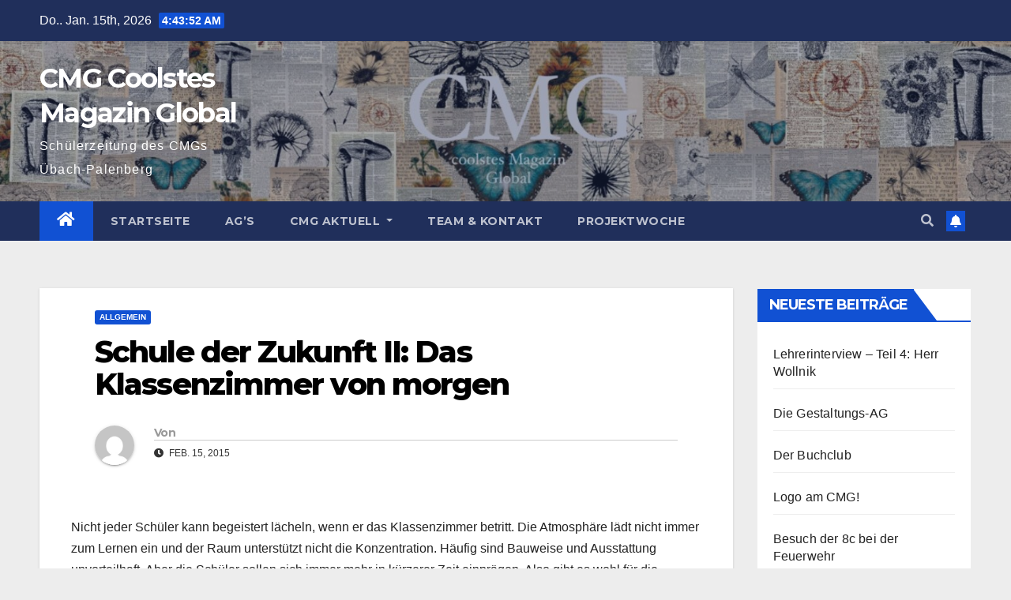

--- FILE ---
content_type: text/html; charset=UTF-8
request_url: https://www.cmg-einblicke.de/2015/02/15/schule-der-zukunft-ii-das-klassenzimmer-von-morgen/
body_size: 13382
content:
<!DOCTYPE html>
<html lang="de">
<head>
<meta charset="UTF-8">
<meta name="viewport" content="width=device-width, initial-scale=1">
<link rel="profile" href="http://gmpg.org/xfn/11">
<title>Schule der Zukunft II: Das Klassenzimmer von morgen &#8211; CMG Coolstes Magazin Global</title>
<meta name='robots' content='max-image-preview:large' />
<link rel='dns-prefetch' href='//stats.wp.com' />
<link rel='dns-prefetch' href='//fonts.googleapis.com' />
<link rel='dns-prefetch' href='//v0.wordpress.com' />
<link rel='dns-prefetch' href='//i0.wp.com' />
<link rel="alternate" type="application/rss+xml" title="CMG Coolstes Magazin Global &raquo; Feed" href="https://www.cmg-einblicke.de/feed/" />
<link rel="alternate" type="application/rss+xml" title="CMG Coolstes Magazin Global &raquo; Kommentar-Feed" href="https://www.cmg-einblicke.de/comments/feed/" />
<link rel="alternate" type="application/rss+xml" title="CMG Coolstes Magazin Global &raquo; Schule der Zukunft II: Das Klassenzimmer von morgen-Kommentar-Feed" href="https://www.cmg-einblicke.de/2015/02/15/schule-der-zukunft-ii-das-klassenzimmer-von-morgen/feed/" />
<script>
window._wpemojiSettings = {"baseUrl":"https:\/\/s.w.org\/images\/core\/emoji\/14.0.0\/72x72\/","ext":".png","svgUrl":"https:\/\/s.w.org\/images\/core\/emoji\/14.0.0\/svg\/","svgExt":".svg","source":{"concatemoji":"https:\/\/www.cmg-einblicke.de\/wp-includes\/js\/wp-emoji-release.min.js?ver=6.3.7"}};
/*! This file is auto-generated */
!function(i,n){var o,s,e;function c(e){try{var t={supportTests:e,timestamp:(new Date).valueOf()};sessionStorage.setItem(o,JSON.stringify(t))}catch(e){}}function p(e,t,n){e.clearRect(0,0,e.canvas.width,e.canvas.height),e.fillText(t,0,0);var t=new Uint32Array(e.getImageData(0,0,e.canvas.width,e.canvas.height).data),r=(e.clearRect(0,0,e.canvas.width,e.canvas.height),e.fillText(n,0,0),new Uint32Array(e.getImageData(0,0,e.canvas.width,e.canvas.height).data));return t.every(function(e,t){return e===r[t]})}function u(e,t,n){switch(t){case"flag":return n(e,"\ud83c\udff3\ufe0f\u200d\u26a7\ufe0f","\ud83c\udff3\ufe0f\u200b\u26a7\ufe0f")?!1:!n(e,"\ud83c\uddfa\ud83c\uddf3","\ud83c\uddfa\u200b\ud83c\uddf3")&&!n(e,"\ud83c\udff4\udb40\udc67\udb40\udc62\udb40\udc65\udb40\udc6e\udb40\udc67\udb40\udc7f","\ud83c\udff4\u200b\udb40\udc67\u200b\udb40\udc62\u200b\udb40\udc65\u200b\udb40\udc6e\u200b\udb40\udc67\u200b\udb40\udc7f");case"emoji":return!n(e,"\ud83e\udef1\ud83c\udffb\u200d\ud83e\udef2\ud83c\udfff","\ud83e\udef1\ud83c\udffb\u200b\ud83e\udef2\ud83c\udfff")}return!1}function f(e,t,n){var r="undefined"!=typeof WorkerGlobalScope&&self instanceof WorkerGlobalScope?new OffscreenCanvas(300,150):i.createElement("canvas"),a=r.getContext("2d",{willReadFrequently:!0}),o=(a.textBaseline="top",a.font="600 32px Arial",{});return e.forEach(function(e){o[e]=t(a,e,n)}),o}function t(e){var t=i.createElement("script");t.src=e,t.defer=!0,i.head.appendChild(t)}"undefined"!=typeof Promise&&(o="wpEmojiSettingsSupports",s=["flag","emoji"],n.supports={everything:!0,everythingExceptFlag:!0},e=new Promise(function(e){i.addEventListener("DOMContentLoaded",e,{once:!0})}),new Promise(function(t){var n=function(){try{var e=JSON.parse(sessionStorage.getItem(o));if("object"==typeof e&&"number"==typeof e.timestamp&&(new Date).valueOf()<e.timestamp+604800&&"object"==typeof e.supportTests)return e.supportTests}catch(e){}return null}();if(!n){if("undefined"!=typeof Worker&&"undefined"!=typeof OffscreenCanvas&&"undefined"!=typeof URL&&URL.createObjectURL&&"undefined"!=typeof Blob)try{var e="postMessage("+f.toString()+"("+[JSON.stringify(s),u.toString(),p.toString()].join(",")+"));",r=new Blob([e],{type:"text/javascript"}),a=new Worker(URL.createObjectURL(r),{name:"wpTestEmojiSupports"});return void(a.onmessage=function(e){c(n=e.data),a.terminate(),t(n)})}catch(e){}c(n=f(s,u,p))}t(n)}).then(function(e){for(var t in e)n.supports[t]=e[t],n.supports.everything=n.supports.everything&&n.supports[t],"flag"!==t&&(n.supports.everythingExceptFlag=n.supports.everythingExceptFlag&&n.supports[t]);n.supports.everythingExceptFlag=n.supports.everythingExceptFlag&&!n.supports.flag,n.DOMReady=!1,n.readyCallback=function(){n.DOMReady=!0}}).then(function(){return e}).then(function(){var e;n.supports.everything||(n.readyCallback(),(e=n.source||{}).concatemoji?t(e.concatemoji):e.wpemoji&&e.twemoji&&(t(e.twemoji),t(e.wpemoji)))}))}((window,document),window._wpemojiSettings);
</script>
<style>
img.wp-smiley,
img.emoji {
	display: inline !important;
	border: none !important;
	box-shadow: none !important;
	height: 1em !important;
	width: 1em !important;
	margin: 0 0.07em !important;
	vertical-align: -0.1em !important;
	background: none !important;
	padding: 0 !important;
}
</style>
	<link rel='stylesheet' id='wp-block-library-css' href='https://www.cmg-einblicke.de/wp-includes/css/dist/block-library/style.min.css?ver=6.3.7' media='all' />
<style id='wp-block-library-inline-css'>
.has-text-align-justify{text-align:justify;}
</style>
<link rel='stylesheet' id='mediaelement-css' href='https://www.cmg-einblicke.de/wp-includes/js/mediaelement/mediaelementplayer-legacy.min.css?ver=4.2.17' media='all' />
<link rel='stylesheet' id='wp-mediaelement-css' href='https://www.cmg-einblicke.de/wp-includes/js/mediaelement/wp-mediaelement.min.css?ver=6.3.7' media='all' />
<style id='jetpack-sharing-buttons-style-inline-css'>
.jetpack-sharing-buttons__services-list{display:flex;flex-direction:row;flex-wrap:wrap;gap:0;list-style-type:none;margin:5px;padding:0}.jetpack-sharing-buttons__services-list.has-small-icon-size{font-size:12px}.jetpack-sharing-buttons__services-list.has-normal-icon-size{font-size:16px}.jetpack-sharing-buttons__services-list.has-large-icon-size{font-size:24px}.jetpack-sharing-buttons__services-list.has-huge-icon-size{font-size:36px}@media print{.jetpack-sharing-buttons__services-list{display:none!important}}.editor-styles-wrapper .wp-block-jetpack-sharing-buttons{gap:0;padding-inline-start:0}ul.jetpack-sharing-buttons__services-list.has-background{padding:1.25em 2.375em}
</style>
<style id='classic-theme-styles-inline-css'>
/*! This file is auto-generated */
.wp-block-button__link{color:#fff;background-color:#32373c;border-radius:9999px;box-shadow:none;text-decoration:none;padding:calc(.667em + 2px) calc(1.333em + 2px);font-size:1.125em}.wp-block-file__button{background:#32373c;color:#fff;text-decoration:none}
</style>
<style id='global-styles-inline-css'>
body{--wp--preset--color--black: #000000;--wp--preset--color--cyan-bluish-gray: #abb8c3;--wp--preset--color--white: #ffffff;--wp--preset--color--pale-pink: #f78da7;--wp--preset--color--vivid-red: #cf2e2e;--wp--preset--color--luminous-vivid-orange: #ff6900;--wp--preset--color--luminous-vivid-amber: #fcb900;--wp--preset--color--light-green-cyan: #7bdcb5;--wp--preset--color--vivid-green-cyan: #00d084;--wp--preset--color--pale-cyan-blue: #8ed1fc;--wp--preset--color--vivid-cyan-blue: #0693e3;--wp--preset--color--vivid-purple: #9b51e0;--wp--preset--gradient--vivid-cyan-blue-to-vivid-purple: linear-gradient(135deg,rgba(6,147,227,1) 0%,rgb(155,81,224) 100%);--wp--preset--gradient--light-green-cyan-to-vivid-green-cyan: linear-gradient(135deg,rgb(122,220,180) 0%,rgb(0,208,130) 100%);--wp--preset--gradient--luminous-vivid-amber-to-luminous-vivid-orange: linear-gradient(135deg,rgba(252,185,0,1) 0%,rgba(255,105,0,1) 100%);--wp--preset--gradient--luminous-vivid-orange-to-vivid-red: linear-gradient(135deg,rgba(255,105,0,1) 0%,rgb(207,46,46) 100%);--wp--preset--gradient--very-light-gray-to-cyan-bluish-gray: linear-gradient(135deg,rgb(238,238,238) 0%,rgb(169,184,195) 100%);--wp--preset--gradient--cool-to-warm-spectrum: linear-gradient(135deg,rgb(74,234,220) 0%,rgb(151,120,209) 20%,rgb(207,42,186) 40%,rgb(238,44,130) 60%,rgb(251,105,98) 80%,rgb(254,248,76) 100%);--wp--preset--gradient--blush-light-purple: linear-gradient(135deg,rgb(255,206,236) 0%,rgb(152,150,240) 100%);--wp--preset--gradient--blush-bordeaux: linear-gradient(135deg,rgb(254,205,165) 0%,rgb(254,45,45) 50%,rgb(107,0,62) 100%);--wp--preset--gradient--luminous-dusk: linear-gradient(135deg,rgb(255,203,112) 0%,rgb(199,81,192) 50%,rgb(65,88,208) 100%);--wp--preset--gradient--pale-ocean: linear-gradient(135deg,rgb(255,245,203) 0%,rgb(182,227,212) 50%,rgb(51,167,181) 100%);--wp--preset--gradient--electric-grass: linear-gradient(135deg,rgb(202,248,128) 0%,rgb(113,206,126) 100%);--wp--preset--gradient--midnight: linear-gradient(135deg,rgb(2,3,129) 0%,rgb(40,116,252) 100%);--wp--preset--font-size--small: 13px;--wp--preset--font-size--medium: 20px;--wp--preset--font-size--large: 36px;--wp--preset--font-size--x-large: 42px;--wp--preset--spacing--20: 0.44rem;--wp--preset--spacing--30: 0.67rem;--wp--preset--spacing--40: 1rem;--wp--preset--spacing--50: 1.5rem;--wp--preset--spacing--60: 2.25rem;--wp--preset--spacing--70: 3.38rem;--wp--preset--spacing--80: 5.06rem;--wp--preset--shadow--natural: 6px 6px 9px rgba(0, 0, 0, 0.2);--wp--preset--shadow--deep: 12px 12px 50px rgba(0, 0, 0, 0.4);--wp--preset--shadow--sharp: 6px 6px 0px rgba(0, 0, 0, 0.2);--wp--preset--shadow--outlined: 6px 6px 0px -3px rgba(255, 255, 255, 1), 6px 6px rgba(0, 0, 0, 1);--wp--preset--shadow--crisp: 6px 6px 0px rgba(0, 0, 0, 1);}:where(.is-layout-flex){gap: 0.5em;}:where(.is-layout-grid){gap: 0.5em;}body .is-layout-flow > .alignleft{float: left;margin-inline-start: 0;margin-inline-end: 2em;}body .is-layout-flow > .alignright{float: right;margin-inline-start: 2em;margin-inline-end: 0;}body .is-layout-flow > .aligncenter{margin-left: auto !important;margin-right: auto !important;}body .is-layout-constrained > .alignleft{float: left;margin-inline-start: 0;margin-inline-end: 2em;}body .is-layout-constrained > .alignright{float: right;margin-inline-start: 2em;margin-inline-end: 0;}body .is-layout-constrained > .aligncenter{margin-left: auto !important;margin-right: auto !important;}body .is-layout-constrained > :where(:not(.alignleft):not(.alignright):not(.alignfull)){max-width: var(--wp--style--global--content-size);margin-left: auto !important;margin-right: auto !important;}body .is-layout-constrained > .alignwide{max-width: var(--wp--style--global--wide-size);}body .is-layout-flex{display: flex;}body .is-layout-flex{flex-wrap: wrap;align-items: center;}body .is-layout-flex > *{margin: 0;}body .is-layout-grid{display: grid;}body .is-layout-grid > *{margin: 0;}:where(.wp-block-columns.is-layout-flex){gap: 2em;}:where(.wp-block-columns.is-layout-grid){gap: 2em;}:where(.wp-block-post-template.is-layout-flex){gap: 1.25em;}:where(.wp-block-post-template.is-layout-grid){gap: 1.25em;}.has-black-color{color: var(--wp--preset--color--black) !important;}.has-cyan-bluish-gray-color{color: var(--wp--preset--color--cyan-bluish-gray) !important;}.has-white-color{color: var(--wp--preset--color--white) !important;}.has-pale-pink-color{color: var(--wp--preset--color--pale-pink) !important;}.has-vivid-red-color{color: var(--wp--preset--color--vivid-red) !important;}.has-luminous-vivid-orange-color{color: var(--wp--preset--color--luminous-vivid-orange) !important;}.has-luminous-vivid-amber-color{color: var(--wp--preset--color--luminous-vivid-amber) !important;}.has-light-green-cyan-color{color: var(--wp--preset--color--light-green-cyan) !important;}.has-vivid-green-cyan-color{color: var(--wp--preset--color--vivid-green-cyan) !important;}.has-pale-cyan-blue-color{color: var(--wp--preset--color--pale-cyan-blue) !important;}.has-vivid-cyan-blue-color{color: var(--wp--preset--color--vivid-cyan-blue) !important;}.has-vivid-purple-color{color: var(--wp--preset--color--vivid-purple) !important;}.has-black-background-color{background-color: var(--wp--preset--color--black) !important;}.has-cyan-bluish-gray-background-color{background-color: var(--wp--preset--color--cyan-bluish-gray) !important;}.has-white-background-color{background-color: var(--wp--preset--color--white) !important;}.has-pale-pink-background-color{background-color: var(--wp--preset--color--pale-pink) !important;}.has-vivid-red-background-color{background-color: var(--wp--preset--color--vivid-red) !important;}.has-luminous-vivid-orange-background-color{background-color: var(--wp--preset--color--luminous-vivid-orange) !important;}.has-luminous-vivid-amber-background-color{background-color: var(--wp--preset--color--luminous-vivid-amber) !important;}.has-light-green-cyan-background-color{background-color: var(--wp--preset--color--light-green-cyan) !important;}.has-vivid-green-cyan-background-color{background-color: var(--wp--preset--color--vivid-green-cyan) !important;}.has-pale-cyan-blue-background-color{background-color: var(--wp--preset--color--pale-cyan-blue) !important;}.has-vivid-cyan-blue-background-color{background-color: var(--wp--preset--color--vivid-cyan-blue) !important;}.has-vivid-purple-background-color{background-color: var(--wp--preset--color--vivid-purple) !important;}.has-black-border-color{border-color: var(--wp--preset--color--black) !important;}.has-cyan-bluish-gray-border-color{border-color: var(--wp--preset--color--cyan-bluish-gray) !important;}.has-white-border-color{border-color: var(--wp--preset--color--white) !important;}.has-pale-pink-border-color{border-color: var(--wp--preset--color--pale-pink) !important;}.has-vivid-red-border-color{border-color: var(--wp--preset--color--vivid-red) !important;}.has-luminous-vivid-orange-border-color{border-color: var(--wp--preset--color--luminous-vivid-orange) !important;}.has-luminous-vivid-amber-border-color{border-color: var(--wp--preset--color--luminous-vivid-amber) !important;}.has-light-green-cyan-border-color{border-color: var(--wp--preset--color--light-green-cyan) !important;}.has-vivid-green-cyan-border-color{border-color: var(--wp--preset--color--vivid-green-cyan) !important;}.has-pale-cyan-blue-border-color{border-color: var(--wp--preset--color--pale-cyan-blue) !important;}.has-vivid-cyan-blue-border-color{border-color: var(--wp--preset--color--vivid-cyan-blue) !important;}.has-vivid-purple-border-color{border-color: var(--wp--preset--color--vivid-purple) !important;}.has-vivid-cyan-blue-to-vivid-purple-gradient-background{background: var(--wp--preset--gradient--vivid-cyan-blue-to-vivid-purple) !important;}.has-light-green-cyan-to-vivid-green-cyan-gradient-background{background: var(--wp--preset--gradient--light-green-cyan-to-vivid-green-cyan) !important;}.has-luminous-vivid-amber-to-luminous-vivid-orange-gradient-background{background: var(--wp--preset--gradient--luminous-vivid-amber-to-luminous-vivid-orange) !important;}.has-luminous-vivid-orange-to-vivid-red-gradient-background{background: var(--wp--preset--gradient--luminous-vivid-orange-to-vivid-red) !important;}.has-very-light-gray-to-cyan-bluish-gray-gradient-background{background: var(--wp--preset--gradient--very-light-gray-to-cyan-bluish-gray) !important;}.has-cool-to-warm-spectrum-gradient-background{background: var(--wp--preset--gradient--cool-to-warm-spectrum) !important;}.has-blush-light-purple-gradient-background{background: var(--wp--preset--gradient--blush-light-purple) !important;}.has-blush-bordeaux-gradient-background{background: var(--wp--preset--gradient--blush-bordeaux) !important;}.has-luminous-dusk-gradient-background{background: var(--wp--preset--gradient--luminous-dusk) !important;}.has-pale-ocean-gradient-background{background: var(--wp--preset--gradient--pale-ocean) !important;}.has-electric-grass-gradient-background{background: var(--wp--preset--gradient--electric-grass) !important;}.has-midnight-gradient-background{background: var(--wp--preset--gradient--midnight) !important;}.has-small-font-size{font-size: var(--wp--preset--font-size--small) !important;}.has-medium-font-size{font-size: var(--wp--preset--font-size--medium) !important;}.has-large-font-size{font-size: var(--wp--preset--font-size--large) !important;}.has-x-large-font-size{font-size: var(--wp--preset--font-size--x-large) !important;}
.wp-block-navigation a:where(:not(.wp-element-button)){color: inherit;}
:where(.wp-block-post-template.is-layout-flex){gap: 1.25em;}:where(.wp-block-post-template.is-layout-grid){gap: 1.25em;}
:where(.wp-block-columns.is-layout-flex){gap: 2em;}:where(.wp-block-columns.is-layout-grid){gap: 2em;}
.wp-block-pullquote{font-size: 1.5em;line-height: 1.6;}
</style>
<link rel='stylesheet' id='newsup-fonts-css' href='//fonts.googleapis.com/css?family=Montserrat%3A400%2C500%2C700%2C800%7CWork%2BSans%3A300%2C400%2C500%2C600%2C700%2C800%2C900%26display%3Dswap&#038;subset=latin%2Clatin-ext' media='all' />
<link rel='stylesheet' id='bootstrap-css' href='https://www.cmg-einblicke.de/wp-content/themes/newsup/css/bootstrap.css?ver=6.3.7' media='all' />
<link rel='stylesheet' id='newsup-style-css' href='https://www.cmg-einblicke.de/wp-content/themes/newsup/style.css?ver=6.3.7' media='all' />
<link rel='stylesheet' id='newsup-default-css' href='https://www.cmg-einblicke.de/wp-content/themes/newsup/css/colors/default.css?ver=6.3.7' media='all' />
<link rel='stylesheet' id='font-awesome-5-all-css' href='https://www.cmg-einblicke.de/wp-content/themes/newsup/css/font-awesome/css/all.min.css?ver=6.3.7' media='all' />
<link rel='stylesheet' id='font-awesome-4-shim-css' href='https://www.cmg-einblicke.de/wp-content/themes/newsup/css/font-awesome/css/v4-shims.min.css?ver=6.3.7' media='all' />
<link rel='stylesheet' id='owl-carousel-css' href='https://www.cmg-einblicke.de/wp-content/themes/newsup/css/owl.carousel.css?ver=6.3.7' media='all' />
<link rel='stylesheet' id='smartmenus-css' href='https://www.cmg-einblicke.de/wp-content/themes/newsup/css/jquery.smartmenus.bootstrap.css?ver=6.3.7' media='all' />
<link rel='stylesheet' id='social-logos-css' href='https://www.cmg-einblicke.de/wp-content/plugins/jetpack/_inc/social-logos/social-logos.min.css?ver=13.3.2' media='all' />
<link rel='stylesheet' id='jetpack_css-css' href='https://www.cmg-einblicke.de/wp-content/plugins/jetpack/css/jetpack.css?ver=13.3.2' media='all' />
<script id='jetpack_related-posts-js-extra'>
var related_posts_js_options = {"post_heading":"h4"};
</script>
<script src='https://www.cmg-einblicke.de/wp-content/plugins/jetpack/_inc/build/related-posts/related-posts.min.js?ver=20240116' id='jetpack_related-posts-js'></script>
<script src='https://www.cmg-einblicke.de/wp-includes/js/jquery/jquery.min.js?ver=3.7.0' id='jquery-core-js'></script>
<script src='https://www.cmg-einblicke.de/wp-includes/js/jquery/jquery-migrate.min.js?ver=3.4.1' id='jquery-migrate-js'></script>
<script src='https://www.cmg-einblicke.de/wp-content/themes/newsup/js/navigation.js?ver=6.3.7' id='newsup-navigation-js'></script>
<script src='https://www.cmg-einblicke.de/wp-content/themes/newsup/js/bootstrap.js?ver=6.3.7' id='bootstrap-js'></script>
<script src='https://www.cmg-einblicke.de/wp-content/themes/newsup/js/owl.carousel.min.js?ver=6.3.7' id='owl-carousel-min-js'></script>
<script src='https://www.cmg-einblicke.de/wp-content/themes/newsup/js/jquery.smartmenus.js?ver=6.3.7' id='smartmenus-js-js'></script>
<script src='https://www.cmg-einblicke.de/wp-content/themes/newsup/js/jquery.smartmenus.bootstrap.js?ver=6.3.7' id='bootstrap-smartmenus-js-js'></script>
<script src='https://www.cmg-einblicke.de/wp-content/themes/newsup/js/jquery.marquee.js?ver=6.3.7' id='newsup-marquee-js-js'></script>
<script src='https://www.cmg-einblicke.de/wp-content/themes/newsup/js/main.js?ver=6.3.7' id='newsup-main-js-js'></script>
<link rel="https://api.w.org/" href="https://www.cmg-einblicke.de/wp-json/" /><link rel="alternate" type="application/json" href="https://www.cmg-einblicke.de/wp-json/wp/v2/posts/2489" /><link rel="EditURI" type="application/rsd+xml" title="RSD" href="https://www.cmg-einblicke.de/xmlrpc.php?rsd" />
<meta name="generator" content="WordPress 6.3.7" />
<link rel="canonical" href="https://www.cmg-einblicke.de/2015/02/15/schule-der-zukunft-ii-das-klassenzimmer-von-morgen/" />
<link rel='shortlink' href='https://wp.me/p8RvTv-E9' />
<link rel="alternate" type="application/json+oembed" href="https://www.cmg-einblicke.de/wp-json/oembed/1.0/embed?url=https%3A%2F%2Fwww.cmg-einblicke.de%2F2015%2F02%2F15%2Fschule-der-zukunft-ii-das-klassenzimmer-von-morgen%2F" />
<link rel="alternate" type="text/xml+oembed" href="https://www.cmg-einblicke.de/wp-json/oembed/1.0/embed?url=https%3A%2F%2Fwww.cmg-einblicke.de%2F2015%2F02%2F15%2Fschule-der-zukunft-ii-das-klassenzimmer-von-morgen%2F&#038;format=xml" />
	<style>img#wpstats{display:none}</style>
		<link rel="pingback" href="https://www.cmg-einblicke.de/xmlrpc.php"><style type="text/css" id="custom-background-css">
    .wrapper { background-color: ededed; }
</style>
    <style type="text/css">
            body .site-title a,
        body .site-description {
            color: #ffffff;
        }

        .site-branding-text .site-title a {
                font-size: px;
            }

            @media only screen and (max-width: 640px) {
                .site-branding-text .site-title a {
                    font-size: 40px;

                }
            }

            @media only screen and (max-width: 375px) {
                .site-branding-text .site-title a {
                    font-size: 32px;

                }
            }

        </style>
    <style id="custom-background-css">
body.custom-background { background-color: #ededed; }
</style>
	
<!-- Jetpack Open Graph Tags -->
<meta property="og:type" content="article" />
<meta property="og:title" content="Schule der Zukunft II: Das Klassenzimmer von morgen" />
<meta property="og:url" content="https://www.cmg-einblicke.de/2015/02/15/schule-der-zukunft-ii-das-klassenzimmer-von-morgen/" />
<meta property="og:description" content="Nicht jeder Schüler kann begeistert lächeln, wenn er das Klassenzimmer betritt. Die Atmosphäre lädt nicht immer zum Lernen ein und der Raum unterstützt nicht die Konzentration. Häufig sind Bauweise…" />
<meta property="article:published_time" content="2015-02-15T21:21:05+00:00" />
<meta property="article:modified_time" content="2024-12-11T21:31:18+00:00" />
<meta property="og:site_name" content="CMG Coolstes Magazin Global" />
<meta property="og:image" content="https://s0.wp.com/i/blank.jpg" />
<meta property="og:image:alt" content="" />
<meta property="og:locale" content="de_DE" />
<meta name="twitter:text:title" content="Schule der Zukunft II: Das Klassenzimmer von morgen" />
<meta name="twitter:card" content="summary" />

<!-- End Jetpack Open Graph Tags -->
</head>
<body class="post-template-default single single-post postid-2489 single-format-standard custom-background wp-embed-responsive ta-hide-date-author-in-list" >
<div id="page" class="site">
<a class="skip-link screen-reader-text" href="#content">
Zum Inhalt springen</a>
    <div class="wrapper" id="custom-background-css">
        <header class="mg-headwidget">
            <!--==================== TOP BAR ====================-->

            <div class="mg-head-detail hidden-xs">
    <div class="container-fluid">
        <div class="row align-items-center">
                        <div class="col-md-6 col-xs-12">
                <ul class="info-left">
                            <li>Do.. Jan. 15th, 2026             <span  id="time" class="time"></span>
                    
        </li>
                    </ul>
            </div>
                        <div class="col-md-6 col-xs-12">
                <ul class="mg-social info-right">
                    
                                                                                                                         
                                    </ul>
            </div>
                    </div>
    </div>
</div>
            <div class="clearfix"></div>
                        <div class="mg-nav-widget-area-back" style='background-image: url("https://www.cmg-einblicke.de/wp-content/uploads/2023/12/cropped-MicrosoftTeams-image-4-1.jpg" );'>
                        <div class="overlay">
              <div class="inner"  style="background-color:rgba(32,47,91,0.4);" > 
                <div class="container-fluid">
                    <div class="mg-nav-widget-area">
                        <div class="row align-items-center">
                                                        <div class="col-md-3 text-center-xs">
                                                                <div class="navbar-header">
                                                                  <div class="site-branding-text">
                                                                <p class="site-title"> <a href="https://www.cmg-einblicke.de/" rel="home">CMG Coolstes Magazin Global</a></p>
                                                                <p class="site-description">Schülerzeitung des CMGs Übach-Palenberg</p>
                                </div>
                             
                                </div>
                            </div>
                           
                        </div>
                    </div>
                </div>
              </div>
              </div>
          </div>
    <div class="mg-menu-full">
      <nav class="navbar navbar-expand-lg navbar-wp">
        <div class="container-fluid">
          <!-- Right nav -->
                    <div class="m-header align-items-center">
                                                <a class="mobilehomebtn" href="https://www.cmg-einblicke.de"><span class="fas fa-home"></span></a>
                        <!-- navbar-toggle -->
                        <button class="navbar-toggler mx-auto" type="button" data-toggle="collapse" data-target="#navbar-wp" aria-controls="navbarSupportedContent" aria-expanded="false" aria-label="Toggle navigation">
                          <span class="burger">
                            <span class="burger-line"></span>
                            <span class="burger-line"></span>
                            <span class="burger-line"></span>
                          </span>
                        </button>
                        <!-- /navbar-toggle -->
                                                <div class="dropdown show mg-search-box pr-2">
                            <a class="dropdown-toggle msearch ml-auto" href="#" role="button" id="dropdownMenuLink" data-toggle="dropdown" aria-haspopup="true" aria-expanded="false">
                               <i class="fas fa-search"></i>
                            </a> 
                            <div class="dropdown-menu searchinner" aria-labelledby="dropdownMenuLink">
                                <form role="search" method="get" id="searchform" action="https://www.cmg-einblicke.de/">
  <div class="input-group">
    <input type="search" class="form-control" placeholder="Suche" value="" name="s" />
    <span class="input-group-btn btn-default">
    <button type="submit" class="btn"> <i class="fas fa-search"></i> </button>
    </span> </div>
</form>                            </div>
                        </div>
                                              <a href="#"  target="_blank"   class="btn-bell btn-theme mx-2"><i class="fa fa-bell"></i></a>
                                            
                    </div>
                    <!-- /Right nav -->
         
          
                  <div class="collapse navbar-collapse" id="navbar-wp">
                    <div class="d-md-block">
                  <ul id="menu-menue" class="nav navbar-nav mr-auto"><li class="active home"><a class="homebtn" href="https://www.cmg-einblicke.de"><span class='fas fa-home'></span></a></li><li id="menu-item-3028" class="menu-item menu-item-type-custom menu-item-object-custom menu-item-home menu-item-3028"><a class="nav-link" title="Startseite" href="http://www.cmg-einblicke.de/">Startseite</a></li>
<li id="menu-item-4674" class="menu-item menu-item-type-custom menu-item-object-custom menu-item-4674"><a class="nav-link" title="Ag’s" href="https://www.cmg-einblicke.de/category/ag/">Ag’s</a></li>
<li id="menu-item-3162" class="menu-item menu-item-type-taxonomy menu-item-object-category menu-item-has-children menu-item-3162 dropdown"><a class="nav-link" title="CMG Aktuell" href="https://www.cmg-einblicke.de/category/cmg-aktuell/" data-toggle="dropdown" class="dropdown-toggle">CMG Aktuell </a>
<ul role="menu" class=" dropdown-menu">
	<li id="menu-item-4524" class="menu-item menu-item-type-custom menu-item-object-custom menu-item-4524"><a class="dropdown-item" title="Ansprechpartner" href="https://carolus-magnus-gymnasium.de/aktuelles/ansprechpartner/">Ansprechpartner</a></li>
	<li id="menu-item-3136" class="menu-item menu-item-type-custom menu-item-object-custom menu-item-3136"><a class="dropdown-item" title="CMG Homepage" href="http://www.carolus-magnus-gymnasium.de/">CMG Homepage</a></li>
	<li id="menu-item-4523" class="menu-item menu-item-type-custom menu-item-object-custom menu-item-4523"><a class="dropdown-item" title="Lehrersprechstunden" href="https://carolus-magnus-gymnasium.de/aktuelles/lehrersprechstunden/">Lehrersprechstunden</a></li>
	<li id="menu-item-4522" class="menu-item menu-item-type-custom menu-item-object-custom menu-item-4522"><a class="dropdown-item" title="Jahresterminplaner" href="https://carolus-magnus-gymnasium.de/aktuelles/jahresterminplan/">Jahresterminplaner</a></li>
</ul>
</li>
<li id="menu-item-3029" class="menu-item menu-item-type-post_type menu-item-object-page menu-item-3029"><a class="nav-link" title="Team &#038; Kontakt" href="https://www.cmg-einblicke.de/about/">Team &#038; Kontakt</a></li>
<li id="menu-item-4999" class="menu-item menu-item-type-taxonomy menu-item-object-category menu-item-4999"><a class="nav-link" title="Projektwoche" href="https://www.cmg-einblicke.de/category/projektwoche/">Projektwoche</a></li>
</ul>                        </div>      
                    </div>

                    <!-- Right nav -->
                    <div class="desk-header d-lg-flex pl-3 ml-auto my-2 my-lg-0 position-relative align-items-center">
                        <!-- /navbar-toggle -->
                                                <div class="dropdown show mg-search-box pr-2">
                            

                            <a class="dropdown-toggle msearch ml-auto" href="#" role="button" id="dropdownMenuLink" data-toggle="dropdown" aria-haspopup="true" aria-expanded="false">
                               <i class="fas fa-search"></i>
                            </a>

                            <div class="dropdown-menu searchinner" aria-labelledby="dropdownMenuLink">
                                <form role="search" method="get" id="searchform" action="https://www.cmg-einblicke.de/">
  <div class="input-group">
    <input type="search" class="form-control" placeholder="Suche" value="" name="s" />
    <span class="input-group-btn btn-default">
    <button type="submit" class="btn"> <i class="fas fa-search"></i> </button>
    </span> </div>
</form>                            </div>
                        </div>
                                              <a href="#"  target="_blank"   class="btn-bell btn-theme mx-2"><i class="fa fa-bell"></i></a>
                                        </div>
                    <!-- /Right nav -->
          </div>
      </nav> <!-- /Navigation -->
    </div>
</header>
<div class="clearfix"></div>
 <!-- =========================
     Page Content Section      
============================== -->
<main id="content" class="single-class content">
    <!--container-->
    <div class="container-fluid">
      <!--row-->
      <div class="row">
        <!--col-md-->
                                                <div class="col-md-9">
                    		                  <div class="mg-blog-post-box"> 
              <div class="mg-header">
                                <div class="mg-blog-category"> 
                      <a class="newsup-categories category-color-1" href="https://www.cmg-einblicke.de/category/allgemein/" alt="Alle Beiträge in Allgemein anzeigen"> 
                                 Allgemein
                             </a>                </div>
                                <h1 class="title single"> <a title="Permalink zu: Schule der Zukunft II: Das Klassenzimmer von morgen">
                  Schule der Zukunft II: Das Klassenzimmer von morgen</a>
                </h1>
                                <div class="media mg-info-author-block"> 
                                    <a class="mg-author-pic" href="https://www.cmg-einblicke.de/author/"> <img alt='' src='https://secure.gravatar.com/avatar/?s=150&#038;d=mm&#038;r=g' srcset='https://secure.gravatar.com/avatar/?s=300&#038;d=mm&#038;r=g 2x' class='avatar avatar-150 photo avatar-default' height='150' width='150' loading='lazy' decoding='async'/> </a>
                                    <div class="media-body">
                                        <h4 class="media-heading"><span>Von</span><a href="https://www.cmg-einblicke.de/author/"></a></h4>
                                        <span class="mg-blog-date"><i class="fas fa-clock"></i> 
                      Feb. 15, 2015</span>
                                      </div>
                </div>
                            </div>
                            <article class="page-content-single small single">
                <!-- aeBeginAds --><p>Nicht jeder Schüler kann begeistert lächeln, wenn er das Klassenzimmer betritt. Die Atmosphäre lädt nicht immer zum Lernen ein und der Raum unterstützt nicht die Konzentration. Häufig sind Bauweise und Ausstattung unvorteilhaft. Aber die Schüler sollen sich immer mehr in kürzerer Zeit einprägen. Also gibt es wohl für die Zukunft Dinge, die optimierte werden können, als auch ein paar nützliche Erfindungen.</p>
<p>Manche Schulen haben als ersten Schritt bereits <span id="more-2489"></span>ihre Tafeln durch Whiteboards ersetzt. Diese bietet zusätzliche Funktionen zu ihren klassischen Vettern, denn mit der Verbindung zum Computer ergeben sich neue Möglichkeiten. Ein digitales Geodreieck ermöglicht genaue Zeichnungen, während durch die verschiedenen interaktiven Karten die Sucherei in Atlanten gespart wird. Außerdem sind Projektionen lesbarer, sodass beispielsweise Grammatik nicht lange angeschrieben werden muss.</p>
<p>In Japan und Südkorea unterrichten bereits richtige Roboter an Schulen. Sie funktionierten ähnlich wie Lern-Computer und bringen Grundschülern etwa Englisch bei. Ihre Funktionen bestehen darin zu erklären, Aufgaben zu stellen und auch für Ruhe zu sorgen. Weiterhin können sie, bei richtig Antworten, sogar Lob aussprechen. Jedoch stehen die Forscher mit der Entwicklung noch am Anfang, denn Fähigkeiten wie Streitschlichten besitzen die Lehrer-Roboter nicht.</p>
<p>Allerdings sehen Experten weitere grundlegende Probleme. Die zu kleinen Räume verursachen Stress und Druck. Zukünftig sollten daher Klassenräume so groß sein, dass die Tische für Partner- oder Gruppenarbeit mühelos verschoben werden können. Zusätzlich muss es viel Licht durch Fenster und vernünftige Lampen geben. Studien belegen, dass Licht mit Blauanteil Konzentrationsfördernd wirken. Schulen werden oft schlecht gelüftet und überheizt. Im Klassenzimmer von morgen wären ein Lüftungssystem, eine moderne intelligente Heizung und vielleicht gar eine Klimaanlage für den Hochsommer angebracht.</p>
<p>Die Akustik ist auch wichtig, weil die Schüler den Lehrer verstehen müssen, aber die Bauweise der Schulen verstärkt zum Beispiel Gespräche zu Lärm. Um jenes zu unterbinden, gibt es mehrere Ansätze. Spezielle Baumaterialien schlucken Schall, anstatt ihn zu reflektieren. Manche neugebauten Schulen sind rund, da so der Geräuschpegel gesengt wird.</p>
<p>Das sind nur einige mögliche Neuerungen für die Schulen. Auch Fachleute meinen, dass Klassenzimmern verbesserungswürdig würdig sind. Leider mangelt es meistens am Geld, damit modernisiert werden kann.</p>
<p>Wie könnte man neue Technik finanzieren?<br />
Schreibt es als Kommentar!</p>
<p>Anna Zantis</p>
<!-- aeEndAds --><div class="sharedaddy sd-sharing-enabled"><div class="robots-nocontent sd-block sd-social sd-social-icon sd-sharing"><h3 class="sd-title">Teilen mit:</h3><div class="sd-content"><ul><li class="share-twitter"><a rel="nofollow noopener noreferrer" data-shared="sharing-twitter-2489" class="share-twitter sd-button share-icon no-text" href="https://www.cmg-einblicke.de/2015/02/15/schule-der-zukunft-ii-das-klassenzimmer-von-morgen/?share=twitter" target="_blank" title="Klick, um über Twitter zu teilen" ><span></span><span class="sharing-screen-reader-text">Klick, um über Twitter zu teilen (Wird in neuem Fenster geöffnet)</span></a></li><li class="share-facebook"><a rel="nofollow noopener noreferrer" data-shared="sharing-facebook-2489" class="share-facebook sd-button share-icon no-text" href="https://www.cmg-einblicke.de/2015/02/15/schule-der-zukunft-ii-das-klassenzimmer-von-morgen/?share=facebook" target="_blank" title="Klick, um auf Facebook zu teilen" ><span></span><span class="sharing-screen-reader-text">Klick, um auf Facebook zu teilen (Wird in neuem Fenster geöffnet)</span></a></li><li class="share-end"></li></ul></div></div></div>
<div id='jp-relatedposts' class='jp-relatedposts' >
	<h3 class="jp-relatedposts-headline"><em>Ähnliche Beiträge</em></h3>
</div>                                                     <script>
    function pinIt()
    {
      var e = document.createElement('script');
      e.setAttribute('type','text/javascript');
      e.setAttribute('charset','UTF-8');
      e.setAttribute('src','https://assets.pinterest.com/js/pinmarklet.js?r='+Math.random()*99999999);
      document.body.appendChild(e);
    }
    </script>
                     <div class="post-share">
                          <div class="post-share-icons cf">
                           
                              <a href="https://www.facebook.com/sharer.php?u=https%3A%2F%2Fwww.cmg-einblicke.de%2F2015%2F02%2F15%2Fschule-der-zukunft-ii-das-klassenzimmer-von-morgen%2F" class="link facebook" target="_blank" >
                                <i class="fab fa-facebook"></i></a>
                            
            
                              <a href="http://twitter.com/share?url=https%3A%2F%2Fwww.cmg-einblicke.de%2F2015%2F02%2F15%2Fschule-der-zukunft-ii-das-klassenzimmer-von-morgen%2F&#038;text=Schule%20der%20Zukunft%20II%3A%20Das%20Klassenzimmer%20von%20morgen" class="link twitter" target="_blank">
                                <i class="fab fa-twitter"></i></a>
            
                              <a href="mailto:?subject=Schule%20der%20Zukunft%20II:%20Das%20Klassenzimmer%20von%20morgen&#038;body=https%3A%2F%2Fwww.cmg-einblicke.de%2F2015%2F02%2F15%2Fschule-der-zukunft-ii-das-klassenzimmer-von-morgen%2F" class="link email" target="_blank" >
                                <i class="fas fa-envelope"></i></a>


                              <a href="https://www.linkedin.com/sharing/share-offsite/?url=https%3A%2F%2Fwww.cmg-einblicke.de%2F2015%2F02%2F15%2Fschule-der-zukunft-ii-das-klassenzimmer-von-morgen%2F&#038;title=Schule%20der%20Zukunft%20II%3A%20Das%20Klassenzimmer%20von%20morgen" class="link linkedin" target="_blank" >
                                <i class="fab fa-linkedin"></i></a>

                             <a href="https://telegram.me/share/url?url=https%3A%2F%2Fwww.cmg-einblicke.de%2F2015%2F02%2F15%2Fschule-der-zukunft-ii-das-klassenzimmer-von-morgen%2F&#038;text&#038;title=Schule%20der%20Zukunft%20II%3A%20Das%20Klassenzimmer%20von%20morgen" class="link telegram" target="_blank" >
                                <i class="fab fa-telegram"></i></a>

                              <a href="javascript:pinIt();" class="link pinterest"><i class="fab fa-pinterest"></i></a>

                              <a class="print-r" href="javascript:window.print()"> <i class="fas fa-print"></i></a>  
                          </div>
                    </div>

                <div class="clearfix mb-3"></div>
                
	<nav class="navigation post-navigation" aria-label="Beiträge">
		<h2 class="screen-reader-text">Beitragsnavigation</h2>
		<div class="nav-links"><div class="nav-previous"><a href="https://www.cmg-einblicke.de/2015/02/12/das-herz-der-buecherei-muss-gehen/" rel="prev">&#8222;Das Herz&#8220; der Bücherei muss gehen <div class="fa fa-angle-double-right"></div><span></span></a></div><div class="nav-next"><a href="https://www.cmg-einblicke.de/2015/04/12/ein-stein-faellt-ins-wasser-und-wird-weite-kreise-ziehen/" rel="next"><div class="fa fa-angle-double-left"></div><span></span> Ein Stein fällt ins Wasser und wird weite Kreise ziehen</a></div></div>
	</nav>                          </article>
            </div>
		                 <div class="media mg-info-author-block">
            <a class="mg-author-pic" href="https://www.cmg-einblicke.de/author/"><img alt='' src='https://secure.gravatar.com/avatar/?s=150&#038;d=mm&#038;r=g' srcset='https://secure.gravatar.com/avatar/?s=300&#038;d=mm&#038;r=g 2x' class='avatar avatar-150 photo avatar-default' height='150' width='150' loading='lazy' decoding='async'/></a>
                <div class="media-body">
                  <h4 class="media-heading">Von <a href ="https://www.cmg-einblicke.de/author/"></a></h4>
                  <p></p>
                </div>
            </div>
                          <div class="mg-featured-slider p-3 mb-4">
                        <!--Start mg-realated-slider -->
                        <div class="mg-sec-title">
                            <!-- mg-sec-title -->
                                                        <h4>Ähnliche Beiträge</h4>
                        </div>
                        <!-- // mg-sec-title -->
                           <div class="row">
                                <!-- featured_post -->
                                                                      <!-- blog -->
                                  <div class="col-md-4">
                                    <div class="mg-blog-post-3 minh back-img mb-md-0 mb-2" 
                                    >
                                      <div class="mg-blog-inner">
                                                                                      <div class="mg-blog-category"> <a class="newsup-categories category-color-1" href="https://www.cmg-einblicke.de/category/allgemein/" alt="Alle Beiträge in Allgemein anzeigen"> 
                                 Allgemein
                             </a>                                          </div>                                             <h4 class="title"> <a href="https://www.cmg-einblicke.de/2025/11/25/lehrerinterview-teil-4-herr-wollnik/" title="Permalink to: Lehrerinterview &#8211; Teil 4: Herr Wollnik">
                                              Lehrerinterview &#8211; Teil 4: Herr Wollnik</a>
                                             </h4>
                                            <div class="mg-blog-meta"> 
                                                                                          <span class="mg-blog-date"><i class="fas fa-clock"></i> 
                                              
                                              Nov. 25, 2025
                                               </span>
                                                                                        <a href="https://www.cmg-einblicke.de/author/skremer/"> <i class="fas fa-user-circle"></i> Lena Hans</a>
                                              </div>   
                                        </div>
                                    </div>
                                  </div>
                                    <!-- blog -->
                                                                        <!-- blog -->
                                  <div class="col-md-4">
                                    <div class="mg-blog-post-3 minh back-img mb-md-0 mb-2" 
                                                                        style="background-image: url('https://www.cmg-einblicke.de/wp-content/uploads/2025/11/Image-44.jpeg');" >
                                      <div class="mg-blog-inner">
                                                                                      <div class="mg-blog-category"> <a class="newsup-categories category-color-1" href="https://www.cmg-einblicke.de/category/ag/" alt="Alle Beiträge in AGs anzeigen"> 
                                 AGs
                             </a><a class="newsup-categories category-color-1" href="https://www.cmg-einblicke.de/category/allgemein/" alt="Alle Beiträge in Allgemein anzeigen"> 
                                 Allgemein
                             </a><a class="newsup-categories category-color-1" href="https://www.cmg-einblicke.de/category/cmg-ags/" alt="Alle Beiträge in CMG AGs anzeigen"> 
                                 CMG AGs
                             </a>                                          </div>                                             <h4 class="title"> <a href="https://www.cmg-einblicke.de/2025/11/13/der-buchclub/" title="Permalink to: Der Buchclub">
                                              Der Buchclub</a>
                                             </h4>
                                            <div class="mg-blog-meta"> 
                                                                                          <span class="mg-blog-date"><i class="fas fa-clock"></i> 
                                              
                                              Nov. 13, 2025
                                               </span>
                                                                                        <a href="https://www.cmg-einblicke.de/author/skremer/"> <i class="fas fa-user-circle"></i> Lena Hans</a>
                                              </div>   
                                        </div>
                                    </div>
                                  </div>
                                    <!-- blog -->
                                                                        <!-- blog -->
                                  <div class="col-md-4">
                                    <div class="mg-blog-post-3 minh back-img mb-md-0 mb-2" 
                                                                        style="background-image: url('https://www.cmg-einblicke.de/wp-content/uploads/2025/11/Image-27.jpeg');" >
                                      <div class="mg-blog-inner">
                                                                                      <div class="mg-blog-category"> <a class="newsup-categories category-color-1" href="https://www.cmg-einblicke.de/category/allgemein/" alt="Alle Beiträge in Allgemein anzeigen"> 
                                 Allgemein
                             </a>                                          </div>                                             <h4 class="title"> <a href="https://www.cmg-einblicke.de/2025/11/13/logo-am-cmg/" title="Permalink to: Logo am CMG!">
                                              Logo am CMG!</a>
                                             </h4>
                                            <div class="mg-blog-meta"> 
                                                                                          <span class="mg-blog-date"><i class="fas fa-clock"></i> 
                                              
                                              Nov. 13, 2025
                                               </span>
                                                                                        <a href="https://www.cmg-einblicke.de/author/skremer/"> <i class="fas fa-user-circle"></i> Lena Hans</a>
                                              </div>   
                                        </div>
                                    </div>
                                  </div>
                                    <!-- blog -->
                                                                </div>
                            
                    </div>
                    <!--End mg-realated-slider -->
                        </div>
             <!--sidebar-->
          <!--col-md-3-->
            <aside class="col-md-3">
                  
<aside id="secondary" class="widget-area" role="complementary">
	<div id="sidebar-right" class="mg-sidebar">
		
		<div id="recent-posts-2" class="mg-widget widget_recent_entries">
		<div class="mg-wid-title"><h6 class="wtitle">Neueste Beiträge</h6></div>
		<ul>
											<li>
					<a href="https://www.cmg-einblicke.de/2025/11/25/lehrerinterview-teil-4-herr-wollnik/">Lehrerinterview &#8211; Teil 4: Herr Wollnik</a>
									</li>
											<li>
					<a href="https://www.cmg-einblicke.de/2025/11/13/die-gestaltungs-ag/">Die Gestaltungs-AG</a>
									</li>
											<li>
					<a href="https://www.cmg-einblicke.de/2025/11/13/der-buchclub/">Der Buchclub</a>
									</li>
											<li>
					<a href="https://www.cmg-einblicke.de/2025/11/13/logo-am-cmg/">Logo am CMG!</a>
									</li>
											<li>
					<a href="https://www.cmg-einblicke.de/2025/10/25/besuch-der-8c-bei-der-feuerwehr/">Besuch der 8c bei der Feuerwehr</a>
									</li>
											<li>
					<a href="https://www.cmg-einblicke.de/2025/10/25/sportfest-2025/">Sportfest 2025</a>
									</li>
											<li>
					<a href="https://www.cmg-einblicke.de/2025/07/14/autorenlesung-mit-thomas-thiemeyer/">Autorenlesung mit Thomas Thiemeyer</a>
									</li>
					</ul>

		</div><div id="categories-2" class="mg-widget widget_categories"><div class="mg-wid-title"><h6 class="wtitle">Nach Kategorien stöbern</h6></div><form action="https://www.cmg-einblicke.de" method="get"><label class="screen-reader-text" for="cat">Nach Kategorien stöbern</label><select  name='cat' id='cat' class='postform'>
	<option value='-1'>Kategorie auswählen</option>
	<option class="level-0" value="19">AGs&nbsp;&nbsp;(5)</option>
	<option class="level-0" value="1">Allgemein&nbsp;&nbsp;(222)</option>
	<option class="level-0" value="6">CMG AGs&nbsp;&nbsp;(5)</option>
	<option class="level-0" value="4">CMG Aktuell&nbsp;&nbsp;(6)</option>
	<option class="level-0" value="20">CMG Podcast&nbsp;&nbsp;(1)</option>
	<option class="level-0" value="7">CMG-Bücherei&nbsp;&nbsp;(1)</option>
	<option class="level-0" value="3">News&nbsp;&nbsp;(5)</option>
	<option class="level-0" value="21">Projektwoche&nbsp;&nbsp;(27)</option>
	<option class="level-0" value="5">Übach-Palenberg&nbsp;&nbsp;(3)</option>
</select>
</form>
<script>
/* <![CDATA[ */
(function() {
	var dropdown = document.getElementById( "cat" );
	function onCatChange() {
		if ( dropdown.options[ dropdown.selectedIndex ].value > 0 ) {
			dropdown.parentNode.submit();
		}
	}
	dropdown.onchange = onCatChange;
})();
/* ]]> */
</script>

			</div><div id="blog-stats-2" class="mg-widget blog-stats"><div class="mg-wid-title"><h6 class="wtitle">Besucherzähler</h6></div><ul><li>24.218 Besucher</li></ul></div>	</div>
</aside><!-- #secondary -->
            </aside>
          <!--/col-md-3-->
      <!--/sidebar-->
          </div>
  </div>
</main>
  <div class="container-fluid mr-bot40 mg-posts-sec-inner">
        <div class="missed-inner">
        <div class="row">
                        <div class="col-md-12">
                <div class="mg-sec-title">
                    <!-- mg-sec-title -->
                    <h4>You missed</h4>
                </div>
            </div>
                            <!--col-md-3-->
            <div class="col-lg-3 col-md-6 pulse animated">
               <div class="mg-blog-post-3 minh back-img mb-lg-0" 
                            >
                            <a class="link-div" href="https://www.cmg-einblicke.de/2025/11/25/lehrerinterview-teil-4-herr-wollnik/"></a>
                    <div class="mg-blog-inner">
                      <div class="mg-blog-category">
                      <a class="newsup-categories category-color-1" href="https://www.cmg-einblicke.de/category/allgemein/" alt="Alle Beiträge in Allgemein anzeigen"> 
                                 Allgemein
                             </a>                      </div>
                      <h4 class="title"> <a href="https://www.cmg-einblicke.de/2025/11/25/lehrerinterview-teil-4-herr-wollnik/" title="Permalink to: Lehrerinterview &#8211; Teil 4: Herr Wollnik"> Lehrerinterview &#8211; Teil 4: Herr Wollnik</a> </h4>
                              <div class="mg-blog-meta"> 
                        <span class="mg-blog-date"><i class="fas fa-clock"></i>
                    <a href="https://www.cmg-einblicke.de/2025/11/">
                    25. November 2025                    </a>
                </span>
                          
    </div> 
                    </div>
                </div>
            </div>
            <!--/col-md-3-->
                         <!--col-md-3-->
            <div class="col-lg-3 col-md-6 pulse animated">
               <div class="mg-blog-post-3 minh back-img mb-lg-0" 
                            >
                            <a class="link-div" href="https://www.cmg-einblicke.de/2025/11/13/die-gestaltungs-ag/"></a>
                    <div class="mg-blog-inner">
                      <div class="mg-blog-category">
                      <a class="newsup-categories category-color-1" href="https://www.cmg-einblicke.de/category/ag/" alt="Alle Beiträge in AGs anzeigen"> 
                                 AGs
                             </a><a class="newsup-categories category-color-1" href="https://www.cmg-einblicke.de/category/cmg-ags/" alt="Alle Beiträge in CMG AGs anzeigen"> 
                                 CMG AGs
                             </a>                      </div>
                      <h4 class="title"> <a href="https://www.cmg-einblicke.de/2025/11/13/die-gestaltungs-ag/" title="Permalink to: Die Gestaltungs-AG"> Die Gestaltungs-AG</a> </h4>
                              <div class="mg-blog-meta"> 
                        <span class="mg-blog-date"><i class="fas fa-clock"></i>
                    <a href="https://www.cmg-einblicke.de/2025/11/">
                    13. November 2025                    </a>
                </span>
                          
    </div> 
                    </div>
                </div>
            </div>
            <!--/col-md-3-->
                         <!--col-md-3-->
            <div class="col-lg-3 col-md-6 pulse animated">
               <div class="mg-blog-post-3 minh back-img mb-lg-0" 
                                                        style="background-image: url('https://www.cmg-einblicke.de/wp-content/uploads/2025/11/Image-44.jpeg');" >
                            <a class="link-div" href="https://www.cmg-einblicke.de/2025/11/13/der-buchclub/"></a>
                    <div class="mg-blog-inner">
                      <div class="mg-blog-category">
                      <a class="newsup-categories category-color-1" href="https://www.cmg-einblicke.de/category/ag/" alt="Alle Beiträge in AGs anzeigen"> 
                                 AGs
                             </a><a class="newsup-categories category-color-1" href="https://www.cmg-einblicke.de/category/allgemein/" alt="Alle Beiträge in Allgemein anzeigen"> 
                                 Allgemein
                             </a><a class="newsup-categories category-color-1" href="https://www.cmg-einblicke.de/category/cmg-ags/" alt="Alle Beiträge in CMG AGs anzeigen"> 
                                 CMG AGs
                             </a>                      </div>
                      <h4 class="title"> <a href="https://www.cmg-einblicke.de/2025/11/13/der-buchclub/" title="Permalink to: Der Buchclub"> Der Buchclub</a> </h4>
                              <div class="mg-blog-meta"> 
                        <span class="mg-blog-date"><i class="fas fa-clock"></i>
                    <a href="https://www.cmg-einblicke.de/2025/11/">
                    13. November 2025                    </a>
                </span>
                          
    </div> 
                    </div>
                </div>
            </div>
            <!--/col-md-3-->
                         <!--col-md-3-->
            <div class="col-lg-3 col-md-6 pulse animated">
               <div class="mg-blog-post-3 minh back-img mb-lg-0" 
                                                        style="background-image: url('https://www.cmg-einblicke.de/wp-content/uploads/2025/11/Image-27.jpeg');" >
                            <a class="link-div" href="https://www.cmg-einblicke.de/2025/11/13/logo-am-cmg/"></a>
                    <div class="mg-blog-inner">
                      <div class="mg-blog-category">
                      <a class="newsup-categories category-color-1" href="https://www.cmg-einblicke.de/category/allgemein/" alt="Alle Beiträge in Allgemein anzeigen"> 
                                 Allgemein
                             </a>                      </div>
                      <h4 class="title"> <a href="https://www.cmg-einblicke.de/2025/11/13/logo-am-cmg/" title="Permalink to: Logo am CMG!"> Logo am CMG!</a> </h4>
                              <div class="mg-blog-meta"> 
                        <span class="mg-blog-date"><i class="fas fa-clock"></i>
                    <a href="https://www.cmg-einblicke.de/2025/11/">
                    13. November 2025                    </a>
                </span>
                          
    </div> 
                    </div>
                </div>
            </div>
            <!--/col-md-3-->
                     

                </div>
            </div>
        </div>
<!--==================== FOOTER AREA ====================-->
        <footer> 
            <div class="overlay" style="background-color: ;">
                <!--Start mg-footer-widget-area-->
                                 <!--End mg-footer-widget-area-->
                <!--Start mg-footer-widget-area-->
                <div class="mg-footer-bottom-area">
                    <div class="container-fluid">
                                                <div class="row align-items-center">
                            <!--col-md-4-->
                            <div class="col-md-6">
                                                             <div class="site-branding-text">
                              <p class="site-title-footer"> <a href="https://www.cmg-einblicke.de/" rel="home">CMG Coolstes Magazin Global</a></p>
                              <p class="site-description-footer">Schülerzeitung des CMGs Übach-Palenberg</p>
                              </div>
                                                          </div>

                              
                        </div>
                        <!--/row-->
                    </div>
                    <!--/container-->
                </div>
                <!--End mg-footer-widget-area-->

                <div class="mg-footer-copyright">
                    <div class="container-fluid">
                        <div class="row">
                           
                            <div class="col-md-12 text-xs text-center">
                                                            <p>
                                <a href="https://de.wordpress.org/">
								Stolz präsentiert von WordPress								</a>
								<span class="sep"> | </span>
								Theme: Newsup von <a href="https://themeansar.com/" rel="designer">Themeansar</a>								</p>
                            </div>


                                                    </div>
                    </div>
                </div>
            </div>
            <!--/overlay-->
        </footer>
        <!--/footer-->
    </div>
  </div>
    <!--/wrapper-->
    <!--Scroll To Top-->
    <a href="#" class="ta_upscr bounceInup animated"><i class="fas fa-angle-up"></i></a>
    <!--/Scroll To Top-->
<!-- /Scroll To Top -->
					<div class="jetpack-subscribe-modal">
						<div class="jetpack-subscribe-modal__modal-content">
								
	<div class="wp-block-group has-border-color is-layout-constrained wp-container-2 wp-block-group-is-layout-constrained" style="border-color:#dddddd;border-width:1px;margin-top:0;margin-bottom:0;padding-top:32px;padding-right:32px;padding-bottom:32px;padding-left:32px"><div class="wp-block-group__inner-container">

	
		<h2 class="wp-block-heading has-text-align-center is-layout-flow wp-block-heading-is-layout-flow" style="margin-top:4px;margin-bottom:10px;font-size:26px;font-style:normal;font-weight:600">Entdecke mehr von CMG Coolstes Magazin Global</h2>
		

		
		<p class='has-text-align-center' style='margin-top:4px;margin-bottom:0px;font-size:15px'>Jetzt abonnieren, um weiterzulesen und auf das gesamte Archiv zuzugreifen.</p>
		

		

		
		<p class="has-text-align-center jetpack-subscribe-modal__close" style="margin-top:20px;font-size:14px"><a href="#">Weiterlesen</a></p>
		
	</div></div>
							</div>
					</div>
			
	<script type="text/javascript">
		window.WPCOM_sharing_counts = {"https:\/\/www.cmg-einblicke.de\/2015\/02\/15\/schule-der-zukunft-ii-das-klassenzimmer-von-morgen\/":2489};
	</script>
				<script src='https://www.cmg-einblicke.de/wp-content/plugins/jetpack/jetpack_vendor/automattic/jetpack-image-cdn/dist/image-cdn.js?minify=false&#038;ver=132249e245926ae3e188' id='jetpack-photon-js'></script>
<script src='https://www.cmg-einblicke.de/wp-includes/js/dist/vendor/wp-polyfill-inert.min.js?ver=3.1.2' id='wp-polyfill-inert-js'></script>
<script src='https://www.cmg-einblicke.de/wp-includes/js/dist/vendor/regenerator-runtime.min.js?ver=0.13.11' id='regenerator-runtime-js'></script>
<script src='https://www.cmg-einblicke.de/wp-includes/js/dist/vendor/wp-polyfill.min.js?ver=3.15.0' id='wp-polyfill-js'></script>
<script src='https://www.cmg-einblicke.de/wp-includes/js/dist/dom-ready.min.js?ver=392bdd43726760d1f3ca' id='wp-dom-ready-js'></script>
<script src='https://www.cmg-einblicke.de/wp-content/plugins/jetpack/modules/subscriptions/subscribe-modal/subscribe-modal.js?ver=13.3.2' id='subscribe-modal-js-js'></script>
<script src='https://stats.wp.com/e-202603.js' id='jetpack-stats-js' data-wp-strategy='defer'></script>
<script id="jetpack-stats-js-after">
_stq = window._stq || [];
_stq.push([ "view", JSON.parse("{\"v\":\"ext\",\"blog\":\"130964677\",\"post\":\"2489\",\"tz\":\"1\",\"srv\":\"www.cmg-einblicke.de\",\"j\":\"1:13.3.2\"}") ]);
_stq.push([ "clickTrackerInit", "130964677", "2489" ]);
</script>
<script src='https://www.cmg-einblicke.de/wp-content/themes/newsup/js/custom.js?ver=6.3.7' id='newsup-custom-js'></script>
<script src='https://www.cmg-einblicke.de/wp-content/themes/newsup/js/custom-time.js?ver=6.3.7' id='newsup-custom-time-js'></script>
<script id='sharing-js-js-extra'>
var sharing_js_options = {"lang":"de","counts":"1","is_stats_active":"1"};
</script>
<script src='https://www.cmg-einblicke.de/wp-content/plugins/jetpack/_inc/build/sharedaddy/sharing.min.js?ver=13.3.2' id='sharing-js-js'></script>
<script id="sharing-js-js-after">
var windowOpen;
			( function () {
				function matches( el, sel ) {
					return !! (
						el.matches && el.matches( sel ) ||
						el.msMatchesSelector && el.msMatchesSelector( sel )
					);
				}

				document.body.addEventListener( 'click', function ( event ) {
					if ( ! event.target ) {
						return;
					}

					var el;
					if ( matches( event.target, 'a.share-twitter' ) ) {
						el = event.target;
					} else if ( event.target.parentNode && matches( event.target.parentNode, 'a.share-twitter' ) ) {
						el = event.target.parentNode;
					}

					if ( el ) {
						event.preventDefault();

						// If there's another sharing window open, close it.
						if ( typeof windowOpen !== 'undefined' ) {
							windowOpen.close();
						}
						windowOpen = window.open( el.getAttribute( 'href' ), 'wpcomtwitter', 'menubar=1,resizable=1,width=600,height=350' );
						return false;
					}
				} );
			} )();
var windowOpen;
			( function () {
				function matches( el, sel ) {
					return !! (
						el.matches && el.matches( sel ) ||
						el.msMatchesSelector && el.msMatchesSelector( sel )
					);
				}

				document.body.addEventListener( 'click', function ( event ) {
					if ( ! event.target ) {
						return;
					}

					var el;
					if ( matches( event.target, 'a.share-facebook' ) ) {
						el = event.target;
					} else if ( event.target.parentNode && matches( event.target.parentNode, 'a.share-facebook' ) ) {
						el = event.target.parentNode;
					}

					if ( el ) {
						event.preventDefault();

						// If there's another sharing window open, close it.
						if ( typeof windowOpen !== 'undefined' ) {
							windowOpen.close();
						}
						windowOpen = window.open( el.getAttribute( 'href' ), 'wpcomfacebook', 'menubar=1,resizable=1,width=600,height=400' );
						return false;
					}
				} );
			} )();
</script>
	<script>
	/(trident|msie)/i.test(navigator.userAgent)&&document.getElementById&&window.addEventListener&&window.addEventListener("hashchange",function(){var t,e=location.hash.substring(1);/^[A-z0-9_-]+$/.test(e)&&(t=document.getElementById(e))&&(/^(?:a|select|input|button|textarea)$/i.test(t.tagName)||(t.tabIndex=-1),t.focus())},!1);
	</script>
	</body>
</html>